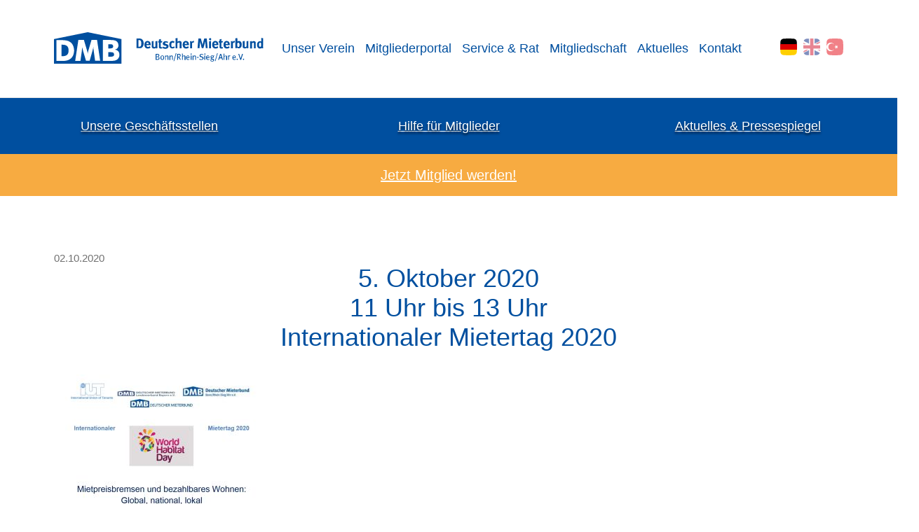

--- FILE ---
content_type: text/html; charset=UTF-8
request_url: https://www.mieterbund-bonn.de/news/internationaler-mietertag-2020.html
body_size: 11024
content:
<!DOCTYPE HTML>
<html lang="de-DE" class="frontend desktop platform_web design_softrelaunch_2022 scheme_standard Standard">
<head>
<style nonce="9fb0b7111c30224447977cd9c5fea0287874f145">.async_loading i.material-icons, .async_loading .hide_until_onload { opacity:0; display:inline-block; width:20px; }.async_loading .display_none_until_onload { display:none; }.async_loading .fade_in_onload { opacity: 0; }.fade_in_onload { transition:opacity 500ms ease; }</style>
<style nonce="9fb0b7111c30224447977cd9c5fea0287874f145">* { font-family:'Fira Sans', sans-serif; }
body, div, label, td, th, *.error, *.error a, #concardis_container small { font-family:'Fira Sans', sans-serif; font-size:15px; }
.HeadBig,.HeadBrand,h1{ color:#00519D; font-family:'Fira Sans', sans-serif; font-size:24px; }
.HeadSmall, h2, h2 * { color:#3F3F3F; font-family:'Fira Sans', sans-serif; font-size:18px; }
h1 *, h2 * { font-family:inherit; font-size:inherit; font-weight:inherit; color:inherit; text-transform:inherit; text-decoration:inherit; }
.boximagecontainer { overflow:hidden; }
.boximagecontainer img { width:100%; display:block; }
.clear { clear:both; }
.centered { display:block; margin:auto; }
.image_banner img { margin:20px 0; display:block; margin:auto; max-width:100%; width:100%; }
.thumb_fit_0 { background-size:contain; background-position:center; background-repeat:no-repeat; }
.thumb_fit_1 { background-size:cover; background-position:center; }
.thumb_fit_2 { background-size:cover; background-position:left top; }
.thumb_fit_3 { background-size:cover; background-position:right bottom; }
.thumb_fit_4 { background-size:100% 100%; }
.columns_block { width:100%; }
@media only screen and (min-width:801px) {
 .columns_block { display:flex; justify-content:space-between; align-items:stretch; flex-wrap:nowrap; }
 .columns_block .page_column { position:relative; margin-right:5%; flex:1 1 0; }
 .columns_block .page_column:last-child { margin-right:0; }
 .column_inner { height:100%; }
 .columns_2_sidebar_left .page_column_1, .columns_2_sidebar_right .page_column_2 { width:30%; flex:0 0 30%; }
 .columns_3_sidebar_left .page_column_1, .columns_3_sidebar_right .page_column_3 { width:30%; flex:0 0 30%; }
 .columns_4_sidebar_left .page_column_1, .columns_4_sidebar_right .page_column_4 { width:30%; flex:0 0 30%; }
 .columns_5_sidebar_left .page_column_1, .columns_5_sidebar_right .page_column_5 { width:30%; flex:0 0 30%; }
}
.pagetabs { display:none; }
.pagetabs.pagetabs_open { display:block; }
.preload { position:fixed; display:block; width:1px; height:1px; overflow:hidden; left:-1000px; }

/* content_spacer module */
.content_spacer { display:block; width:100%; }
.content_spacer.small { height:30px; }
.content_spacer.medium { height:50px; }
.content_spacer.large { height:100px; }


#mobile-menu-wrap { position:relative; z-index:99; top:0; left:0; display:block; width:100%; min-height:40px; padding-top:0; }
#mobile-menu-trigger { box-sizing:border-box; width:100%; padding:20px; cursor:pointer; text-align:right; color:#FFFFFF; background:#212121; display:block; min-height:80px; }
#mobile-menu-trigger #nav-icon { cursor:pointer; height:40px; margin-right:10px; position:relative; width:40px; float:right; transform:scale(0.8); }
#mobile-menu-trigger #nav-icon span { background:#FFFFFF; border-radius:9px; display:block; height:4px; left:0; opacity:1; position:absolute; transform:rotate(0deg); -moz-transform:rotate(0deg); -webkit-transform:rotate(0deg); -o-transform:rotate(0deg); -khtml-transform:rotate(0deg); -ms-transform:rotate(0deg);  transition:.25s ease-in-out; -moz-transition:.25s ease-in-out; -webkit-transition:.25s ease-in-out; -o-transition:.25s ease-in-out; -khtml-transition:.25s ease-in-out; -ms-transition:.25s ease-in-out;  width:100% }
#mobile-menu ul li .btn-toggle { color:#FFF; font-size:24px; height:60px; right:0px; top:0px; line-height:60px; position:absolute; z-index:10; cursor:pointer; border-left:50px solid transparent; }
#mobile-menu-trigger #nav-icon span:nth-child(1) { top:6px }
#mobile-menu-trigger #nav-icon span:nth-child(2) { top:18px }
#mobile-menu-trigger #nav-icon span:nth-child(3) { top:30px }
#mobile-menu-trigger.open #nav-icon span:nth-child(1) { -webkit-transform:rotate(135deg); top:18px; transform:rotate(135deg) }
#mobile-menu-trigger.open #nav-icon span:nth-child(2) { left:-60px; opacity:0 }
#mobile-menu-trigger.open #nav-icon span:nth-child(3) { -webkit-transform:rotate(-135deg); top:18px; transform:rotate(-135deg) }
#mobile-menu-wrap input.mobile_search { width:100%; }
#mobile-logo { position:absolute; top:0; left:0; }
#mobile-logo img { display:inline-block; height:64px; padding:10px; }
#mobile-menu-wrap *, #mobile-menu-wrap h2 { color:#FFFFFF; }
#mobile-menu-trigger span { display:inline-block; width:30px; height:30px; }
#mobile-menu-trigger span svg { width:100%; height:100%; fill:#FFFFFF; }
#mobile-menu-trigger .hider { display:none; }
#mobile-menu { font-size:22px; display:none; padding:10px 0; background:#212121; }
#mobile-menu ul li a { font-size:16px; text-decoration:none; color:#FFFFFF; }
#mobile-menu ul { width:90%; margin:0 auto; padding:0; list-style:none; }
#mobile-menu ul li { width:100%; margin:0; padding:10px 0; border-bottom:1px solid #7F7F7F; }
#mobile-menu ul li:last-child { border-bottom:0; }
#mobile-menu ul li ul li a { font-size:16px; text-decoration:none; color:#FFFFFF; }
#mobile-menu ul li ul { width:100%; margin:0; padding:10px 0 0 0; }
#mobile-menu ul li ul li { width:100%; margin:0; padding:5px 0 5px 20px; border-bottom:0; }
@media all and (min-width:1000px) {
 #mobile-menu-wrap, .small_screen_only { display:none; }
}
@media all and (max-width:1000px) {
 .hide_responsive, .hide_responsive_tiny_screen, .large_screen_only { display:none; }
}
@media all and (max-width:400px) {
 .hide_responsive_tiny_screen { display:none; }
}
* { box-sizing:border-box; }
.banner-left .page_column .image_banner { text-align:left !important; }
.banner-left .page_column .image_banner img { margin:0; }
html { scroll-behavior:smooth; }
body { font-family:'Fira Sans', sans-serif; font-size:18px; margin:0; padding:140px 0 0 0; color:#717171; overflow-x:hidden; }
hr { height:1px; background:none; border:0; width:100%; margin:40px auto 80px; }
.advent_calendar { margin:auto; }
.note { width:100%; z-index:4; position:relative; display:flex; justify-content:center; align-items:center; background:#f7ab41; }
.note>div { width:100%; }
.note a { display:inline-block; text-align:center; width:100%; padding:10px; line-height:50px; box-sizing:border-box; color:#FFF !important; font-weight:normal; font-size:20px; line-height:2.5rem; }
.note a i { height:auto; }
.lang { margin-left:0px; }
.lang a { width:24px; height:24px; display:inline-block; transition:all .3s; line-height:1; margin-left:5px; }
.lang a img { width:24px; height:24px; -webkit-mask:url("/gfx/softrelaunch_2022/standard/icon-mask.svg"); mask:url("/gfx/softrelaunch_2022/standard/icon-mask.svg"); -webkit-mask-size:cover; mask-size:cover; object-fit:cover; object-position:center; transition:opacity .3s; opacity:1; }
.lang a { opacity:.5; }
.lang a.selected,.lang a:hover { opacity:1; }
.lang a:before { display:none; }
#mobile-menu-trigger .lang a { width:32px; height:32px; }
#mobile-menu-trigger .lang a img { width:32px; height:32px; }
#mobile-menu-trigger .lang { margin:12px 40px 0 0; }
.header { box-sizing:border-box; width:100%; height:140px; padding:0px 6vw; position:fixed; top:0; left:0; background-color:#FFF; z-index:999; transition:all .3s; display:flex; border-bottom:1px solid rgba(0, 0, 0, 0.1); align-items:center; }
.logo { transition:all .3s; flex-grow:1; }
.logo a { display:inline-block; }
.logo img { height:45px; transition:all .3s; }
.nav { z-index:110; }
.nav ul { list-style:none; padding:0; margin:0; display:flex; align-items:center; }
.nav ul li { display:inline-block; margin:0 0 0 15px; padding:10px 0; position:relative; }
.nav ul li a,.nav ul li i { font-size:18px; font-weight:400; position:relative; display:inline-block; text-decoration:none; transition:all .3s; color:#004F9F; }
.nav ul li i { font-size:32px; cursor:pointer; margin:0 !important; }
.nav ul li a:before { position:absolute; bottom:-5px; left:15%; width:0; height:2px; content:''; transition:all .4s; background:#004F9F; }
.nav ul li a:hover:before,.nav ul li a.selected:before { width:70%; }
.nav .submenu { display:none; padding:10px; margin:0px 0 0 -10px; border-radius:.5rem; background-color:#004F9F; position:absolute; top:99%; box-shadow:0 0 0 1px rgba(255, 255, 255, 0.2); }
.nav .submenu li { display:block !important; padding:0; margin:0; }
.nav .submenu li a { width:100%; padding:8px 10px; color:#FFF; font-size:16px; box-sizing:border-box; height:auto !important; line-height:normal !important; border-bottom:1px solid rgba(255, 255, 255, .25); white-space:nowrap; }
.nav ul li ul li a:before { display:none; }
.nav .submenu li:last-child a { border-bottom:0px solid rgba(255, 255, 255, 1); }
.nav ul li:hover .submenu { display:block; }
.nav ul li ul li ul li a,.nav ul li ul li ul li i { line-height:normal; }
.nav .submenu li ul { flex-direction:column; justify-content:flex-start; align-items:flex-start; }
.nav .submenu li ul li a i { color:#FFF; width:14px; font-size:15px; opacity:.6; margin:-2px 0 0; padding:0; text-align:left !important; }
.header.sticky { height:60px; transition:all .3s; }
.header.sticky .logo { line-height:60px; height:50px; width:50px; overflow:hidden; transition:all .3s; }
.header.sticky .logo img { height:20px; margin-top:20px; transition:all .3s; }
.header.sticky .info { display:none; }
.header.sticky .nav { top:0; }
.header.sticky .nav ul li a { line-height:60px; height:60px; transition:all .3s; }
.header.sticky .nav ul li a:before { bottom:5px; transition:all .3s; }
.stage { display:none; }
.startseite .stage { display:block; width:100%; height:250px; background-position:center; background-size:cover; position:relative; z-index:3; }
.startseite .stage:before { width:100%; height:100%; background:#004F9F; position:absolute; top:0; left:0; content:''; }
.stage .multi_slides { height:100%; }
.stage .cms_slider,.stage .single_slide { width:100%; height:100%; }
.stage .cms_slider .cms_slide { background-position:center center; background-repeat:no-repeat; background-size:cover; }
.stage .cms_slider .cms_slide a { display:inline-block; width:100%; height:100%; }
.slide-inner { display:flex; align-items:center; height:100%; width:100%; background:rgba(0, 80, 159, 0.75); }
.slide-inner .caption { width:100%; }
.slide-inner p,.slide-inner em { font-size:36px; font-weight:400; padding:0; line-height:150px; margin:0; color:#fff !important; display:inline-block; font-style:normal; width:100%; text-align:center; font-size:52px; }
.slide-inner em { font-size:15px; background:rgba(0, 80, 159, 0.75); }
.cms_slider_button_prev,.cms_slider_button_next { top:50%; transform:translateY(-50%); left:0; }
.single_slide .cms_slider_button_prev,.single_slide .cms_slider_button_next { display:none; }
.cms_slider_button_next { left:auto; right:0; }
.cms_slider_button_prev a,.cms_slider_button_next a { width:50px; height:50px; font-size:20px; line-height:40px; background:#042c4f; }
.cms_slider_button_prev a i,.cms_slider_button_next a i { width:50px; line-height:50px; margin:0; font-size:34px; }
.subbar { box-sizing:border-box; width:100%; background:#CCC; position:relative; z-index:3; }
.subbar ul { display:flex; flex-flow:row nowrap; list-style:none; padding:0; margin:0; width:100%; }
.subbar ul li { width:100%; transition:all .3s; background:#004F9F; }
.subbar ul li a { display:block; width:100%; color:#FFF; line-height:60px; font-size:18px; text-shadow:0 3px 3px rgba(0, 0, 0, 0.6); text-align:center; }
.subbar ul li:hover { background:#f7ab41; }
.startseite .subbar { display:none; }
.search { display:none; padding:20px 6vw 30px; box-sizing:border-box; width:100%; background:#004F9F; position:relative; z-index:3; }
.search form { width:100%; position:relative; }
.search form i { height:50px; line-height:50px; width:50px; position:absolute; left:0; top:0; text-align:center; margin:0; color:#FFF; font-size:24px; }
.search form input { width:100%; height:50px; border-radius:0; line-height:50px; border:0; padding:0 50px; box-sizing:border-box; color:#FFF; background:none; font-size:16px; border-bottom:2px solid rgba(255, 255, 255, .5); transition:all .3s; outline:0; }
.search form input::placeholder { color:#FFF; font-size:16px; }
.search form input:focus { font-size:18px; border-bottom:2px solid #FFF; }
.main .news-wrap { background-color:#f7f7f7; padding:30px 0; position:relative; width:100vw; }
.main .news-wrap .btn { background-color:#E9e9e9; height:2rem; aspect-ratio:1/1; line-height:2rem; width:32px; height:32px; -webkit-mask:url("/gfx/softrelaunch_2022/standard/icon-mask.svg"); mask:url("/gfx/softrelaunch_2022/standard/icon-mask.svg"); -webkit-mask-size:cover; mask-size:cover; color:#004F9F; position:absolute; bottom:0; background-size:20px; background-position:center; background-repeat:no-repeat; }
.main .news-wrap .btn:hover { background-color:#004F9F; cursor:pointer; }
.main .news-wrap .btn.btn-left { left:50%; translate:calc(-100% - 2px) 50%; border-radius:0.25rem 0 0 0.25rem; background-image:url("/gfx/softrelaunch_2022/standard/arr-left.svg"); }
.main .news-wrap .btn.btn-right { left:50%; translate:2px 50%; border-radius:0 0.25rem 0.25rem 0; background-image:url("/gfx/softrelaunch_2022/standard/arr-right.svg"); }
.main .news-wrap .btn.btn-left:hover { background-image:url("/gfx/softrelaunch_2022/standard/arr-left-h.svg"); }
.main .news-wrap .btn.btn-right:hover { background-image:url("/gfx/softrelaunch_2022/standard/arr-right-h.svg"); }
.main .news-wrap .news { height:120px; width:100%; overflow:hidden; mask-image:linear-gradient(90deg, transparent 3%, rgba(0, 0, 0, 1) 7%, rgba(0, 0, 0, 1) 93%, transparent 97%) }
.main .news-wrap .news .social-feed .column_inner { height:170px; padding:0 0 0 6vw; display:flex; flex-flow:row nowrap; overflow-x:scroll; }
.main .main-content,.startseite .main .main-content p { max-width:1280px; margin:auto; padding:40px 0; }
.startseite .main .main-content p { padding:0px 0; }
.startseite .main .main-content { max-width:100%; margin:auto; padding:0px 0; }
.main .main-content .side,.main .main-content .content { width:100%; }
.main .main-content .content { padding:40px 6vw; box-sizing:border-box; }
.main h1 { font-size:36px; font-weight:300; margin:0 0 30px 0; padding:0 0 5px 0; color:#004F9F; border:0; box-sizing:border-box; text-align:center; }
.main h2 { font-size:26px; }
.main h3 { font-size:18px; color:#004F9F; }
.main-content h1,.main-content h2 { font-size:36px; font-weight:300; margin:0 0 2rem 0; padding:0; color:#004F9F; border-bottom:0; box-sizing:border-box; }
.main-content h2 { font-size:30px; margin:0 0 1rem 0; }
.main .main-content .side .mobile-nav { width:100%; display:none; }
.main .main-content .side .mobile-nav .button { width:100%; margin:0 0 20px; font-size:16px; font-weight:300; }
.main .main-content .box-grid { width:100%; margin-top:-10px; }
.main .main-content .box-grid .content-box-container { display:grid; grid-template-columns:repeat(3, 1fr); grid-gap:20px; height:100%; }
.main .main-content .box-grid .content-box-container .col { height:100%; }
.main .main-content .box-grid .content-box-container .col:last-of-type { grid-column:span 3; min-height:100px; }
.main .main-content .box-grid .content-box-container .col:last-of-type .dmb-box { min-height:100%; height:100%; }
.main .main-content .box-grid .content-box-container .col a { display:inline-block; width:100%; height:100%; }
.main .main-content .box-grid .dmb-box { position:relative; width:100%; height:100%; min-height:250px; box-sizing:border-box; background:#004F9F; overflow:hidden; border-radius:10px; }
.main .main-content .box-grid .col a:hover .dmb-box { background:#f7ab41; }
.main .main-content .box-grid .dmb-box .boxbody { line-height:160%; position:absolute; top:0; left:0; font-weight:normal; box-sizing:border-box; width:100%; height:100%; padding:30px; cursor:pointer; -webkit-transition:all .4s linear; color:transparent; background-color:rgba(0, 0, 0, 0); }
.main .main-content .box-grid .dmb-box .boxbody * { color:transparent; font-size:13px; }
.main .main-content .box-grid .dmb-box:hover .boxbody * { color:#fff; font-size:15px; }
.main .main-content .box-grid .dmb-box .boxhead { font-size:24px; font-weight:400; position:absolute; bottom:0px; left:0px; overflow:hidden; box-sizing:border-box; max-width:80%; margin:0; width:auto !important; padding:0 15px; margin:0 30px 30px; color:#fff; line-height:1.25; border-left:2px solid #FFF; transition:all .5s; }
.main .main-content .box-grid .dmb-box:hover .boxhead { padding:10px 15px; }
div.columns_block { overflow:visible; }
p,td { font-size:18px; line-height:1.6; color:#414141; }
td { font-size:18px !important; padding:.25rem .75rem .25rem 0 !important; }
ul,ol { padding:0; margin:0 0 0 20px; font-size:16px; line-height:1.5; color:#414141; }
ul li,ol li { padding:10px 0; }
.main .social { width:320px; flex-shrink:0; box-sizing:border-box; }
.main .social h2 { font-size:22px; font-weight:300; margin:0 0 20px 0; padding:0 0 5px 0; color:#004F9F; border-bottom:1px solid #ccc; box-sizing:border-box; }
.main .news div.objectcontainer { padding:10px; border-radius:10px; margin:0 30px 0 0; background:none; height:110px; width:300px; flex-shrink:0; }
.main .news div.objectcontainer:hover { background:#EEE; }
.main .news div.objectcontainer:last-child { border:0; margin:0; }
.main .news div.objectcontainer .objectdate { font-size:14px; color:#CCC; float:none; }
.main .news div.objectcontainer h2 { font-size:18px !important; margin:0 0 5px; border:0; }
.main .news div.objectcontainer p { margin:0; padding:0; font-size:12px; }
.main .news div.objectlinks { display:none; }
.main .news div.objectcontainer.feed a,.main .news div.objectcontainer.feed a b,.main .news div.objectcontainer.feed a p { font-size:14px; color:#414141; line-height:1; text-decoration:none; }
.main .news div.objectcontainer.feed a b{ margin-bottom:.25rem; font-size:16px; color:#004F9F; line-height:1.2; }
.feed_ext_image { max-width:100%; }
.feed .objectdate { line-height:20px; height:20px; margin-bottom:5px; }
.feed .social_author_icon { width:21px; height:16px; vertical-align:middle; display:inline-block; }
.social_author_icon img { height:100%; }
.main .main-content .content div.objectcontainer { padding:0 0 20px 0; margin:0 0 20px 0; background:none; border-bottom:1px solid #CCC; border-radius:0; background:none; }
.main .main-content .content div.objectcontainer h2 { margin:0 0 10px; border:0; font-size:18px; }
.main .main-content .content div.objectcontainer a.linkstyle { font-weight:normal; font-size:14px; }
body.Standard .main .main-content .content img.objectimage,body.Standard .main .main-content .content a img.objectimage { margin-left:20px; }
.main .main-content .content div.objectcontainer.small_list a { width:100%; display:flex; gap:1rem; align-items:center; }
.main .main-content .content div.objectcontainer.small_list a .objectdate,.main .main-content .content div.objectcontainer.small_list a b,.main .main-content .content div.objectcontainer.small_list a em { font-size:1rem; font-style:normal; color:#004F9F; }
.main .main-content .content div.objectcontainer.small_list a .objectdate { color:#f7ab41; }
.main .main-content .content div.objectcontainer.small_list a b { flex-grow:1; }
.main .main-content .content div.objectcontainer.small_list a em { color:#AAA; font-size:14px; width:160px; text-align:right; flex-basis:0 0 160px; }
.social-feed .column_inner { display:flex; flex-direction:column; }
.social-feed .column_inner .news_prio_-2 { order:6; }
.social-feed .column_inner .news_prio_-1 { order:5; }
.social-feed .column_inner .news_prio_0 { order:4; }
.social-feed .column_inner .news_prio_1 { order:3; }
.social-feed .column_inner .news_prio_2 { order:2; }
.social-feed .column_inner .news_prio_3 { order:1; }
.main .news div.objectcontainer.news_prio_3 { border:2px solid #f68620; }
.main .news div.objectcontainer.news_prio_3 .objectdate { color:#004F9F !important; }
.grid-two .column_inner { display:grid; gap:1rem; grid-template-columns:repeat(4, 1fr); }
.grid-two .column_inner .content_spacer { display:none; }
.grid-two .column_inner .box-grid { grid-column:span 3; margin-top:0px; }
.grid-two .column_inner .box-grid .content-box-container .col { min-height:250px; }
.grid-two .column_inner .sidebar { box-sizing:border-box; background:#004F9F; color:#FFF; overflow:hidden; border-radius:10px; padding:30px; }
.grid-two .column_inner .sidebar h2 { font-size:24px; font-weight:400; box-sizing:border-box; max-width:80%; margin:0; padding:0 15px; margin:0 0px 30px; color:#fff; line-height:1.25; border-left:2px solid #FFF; transition:all .5s; }
.grid-two .column_inner .sidebar p,.grid-two .column_inner .sidebar a { color:#fff; line-height:1.25; }
@media (max-width:1200px) {
 .main { flex-flow:row wrap; padding:0 80px 30px; }
 .main .main-content .content { padding:0; }
 .main .main-content .box-grid .content .content-box-container .box { font-size:14px; }
 .footer .overlay .columns_block { flex-flow:row wrap !important; }
 .footer .overlay .columns_block .page_column { width:calc(100%/3) !important; padding:30px 0; }
 .feed_ext_image { width:200px; max-width:100%; display:block; margin:auto; }
 .grid-two .column_inner { grid-template-columns:repeat(3, 1fr); }
 .grid-two .column_inner .box-grid { grid-column:span 2; }
 .main .main-content .box-grid .content-box-container { grid-template-columns:repeat(2, 1fr); }
 .lang { position:absolute; top:10px; right:40px; }
 .nav ul li a, .nav ul li i { font-size:16px; }
 .logo img { height:32px; transition:all .3s; }
 .header { padding:20px 40px 0; }
 .main .main-content .box-grid .content-box-container .col:last-of-type { grid-column:span 2; }
 @media (max-width:1000px) {
 body { padding:0; }
  .header { display:none; }
  .main .main-content .box-grid .content-box-container .col:last-of-type { grid-column:span 2; }
  #mobile-menu-trigger .logo { width:70px; overflow:hidden; }
  #mobile-menu-trigger .logo img { height:20px; margin-top:20px; transition:all .3s; }
  #mobile-menu-trigger { color:#212121; background:#FFFFFF; padding:20px 5%; position:relative; }
  #mobile-menu-trigger .logo { top:50%; transform:translateY(-50%); left:20px; line-height:normal; height:auto; position:absolute; width:auto; }
  #mobile-menu-trigger span { top:50%; transform:translateY(-55%); right:20px; position:absolute; display:inline-block; }
  #mobile-menu-trigger .logo a { display:inline-block; }
  #mobile-menu-trigger .info { top:50%; transform:translateY(-50%); right:70px; text-align:right; display:block; }
  #mobile-menu-trigger .info a { display:block; line-height:25px; margin:0; color:#004F9F; text-decoration:none; }
  #mobile-menu-trigger .info a i { color:#CCC; }
  #mobile-menu-trigger .logo img { height:50px; margin:0; }
  #mobile-menu-trigger span svg { fill:#ccc; }
  #mobile-menu { padding:30px; box-sizing:border-box; background-color:#004F9F; }
  #mobile-menu ul { list-style:none; margin:0; padding:0; width:100%; }
  #mobile-menu ul li { padding:0; width:100%; position:relative; border-bottom:1px solid rgba(255, 255, 255, 0.4); }
  #mobile-menu ul li .btn-toggle { color:#FFF; font-size:18px; height:45px; width:45px; text-align:center; right:0px; top:0px; line-height:45px; position:absolute; z-index:10; cursor:pointer; border-left:55px solid transparent; }
  #mobile-menu ul li.open:before { content:'∧'; }
  #mobile-menu ul li a { color:#FFF; display:inline-block; height:45px; line-height:45px; text-decoration:none; width:100%; }
  #mobile-menu ul li ul li { box-sizing:border-box; padding:0 0 0 30px; position:relative }
  #mobile-menu ul li ul li:before { color:#FFF; content:'›'; font-size:18px; height:45px; left:10px; line-height:45px; position:absolute }
  #mobile-menu ul li ul li a { border-bottom:1px solid rgba(255, 255, 255, 0.2) }
  #mobile-menu ul li ul li:last-child a { border-bottom:1px solid rgba(255, 255, 255, 0) }
  .submenu { display:none; }
  .search { padding:20px 40px 30px; }
  .main { margin:0; width:100%; max-width:none; }
  .main .main-content .side .mobile-nav { display:block; }
  .footer .overlay { padding:50px; }
  .footer .overlay .columns_block .page_column { width:calc(100%/2) !important; }
  .main .social, .main .news { width:100%; flex-grow:1; flex-shrink:auto; padding:30px 5vh 0; box-shadow:none; }
  .feed_ext_image { max-width:100px; float:right; margin-left:10px; }
  .main .main-content .box-grid .content-box-container { grid-template-columns:repeat(2, 1fr); }
  .main .main-content .grid-two .box-grid .content-box-container { grid-template-columns:repeat(1, 1fr); }
  .main .main-content .box-grid .dmb-box .boxhead { max-width:100%; padding:1.5%; margin:5%; }
  .copyright ul { float:none; width:100%; text-align:center; }
  body.Standard .main .main-content .content { padding:0; }
  .main .news-wrap { background:none; padding:0; }
  .main .news-wrap .btn { display:none; }
  .main .news-wrap .news { padding:0px; mask-image:none; }
  .main .news-wrap .news .social-feed .column_inner { padding:0 0 0 0vw; }
  .main .news div.objectcontainer { background:#EEE; margin:0 1rem 0 0; }
  .grid-two .column_inner { grid-template-columns:repeat(1, 1fr); }
  .grid-two .column_inner .box-grid { grid-column:span 1; }
  .main .main-content .box-grid .content-box-container .col:last-of-type { grid-column:span 1; }
  .main .main-content .box-grid .dmb-box, .main .main-content .box-grid .content-box-container .col, .main .main-content .box-grid .content-box-container .col:last-of-type, .main .main-content .box-grid .content-box-container .col:last-of-type .dmb-box { min-height:150px; height:auto; }
}
 @media (max-width:800px) {
 .subbar ul { flex-flow:column nowrap; margin-bottom:0px; }
  .search { display:block; }
  .slide-inner p, .slide-inner em { font-size:32px; }
}
 @media (max-width:640px) {
 .main { padding:0 20px 30px; }
  .footer .overlay .columns_block .page_column { width:calc(100%) !important; }
  .img_container { float:none !important; width:100% !important; margin:0 0 20px !important; }
  .main .main-content .box-grid .content-box-container, .main .main-content .grid-two .box-grid .content-box-container { grid-template-columns:repeat(1, 1fr); }
  .sticky-social { left:50% !important; top:auto !important; bottom:10px !important; flex-flow:row nowrap !important; transform:translate(-50%, 0) !important; border:0px solid rgba(255, 255, 255, 0.3); }
  .slide-inner p, .slide-inner em { font-size:28px; }
}</style>
<script nonce="9fb0b7111c30224447977cd9c5fea0287874f145">function att_e_evt(el,fn,ev){if (el.addEventListener) { el.addEventListener(ev, fn, false);} else if (el.attachEvent) {el.attachEvent('on'+ev, fn);}}function add_evt(id,fn,ev){var el; if(el = document.getElementById(id)) {att_e_evt(el, fn, ev);}}function on_load(f){ att_e_evt(window, f, 'load'); }function async_js(u, c) { var d = document, t = 'script', o = d.createElement(t), s = d.getElementsByTagName(t)[0]; o.src = u; if (c) { o.addEventListener('load', function (e) { c(null, e); }, false); } s.parentNode.insertBefore(o, s); }function async_css(url) { var s = document.createElement('link'); var h = document.getElementsByTagName('script')[0]; s.rel = 'stylesheet';s.href = url; s.media = 'nsns'; h.parentNode.insertBefore(s, h); setTimeout( function() { s.media = "all"; } ); };
window.cnstck = window.cnstck || []; function on_consent_load(ct,f){ window.cnstck.push({'ct':ct,'f':f}); };
const page_last_modified=1601632221; const page_loaded=Date.now();
on_load(function() {
cms_autostart(0);
});</script>
<script src="/services/js/de/v-33042/lib/softrelaunch_2022/standard/cms-frontend-jquery-slider.js" nonce="9fb0b7111c30224447977cd9c5fea0287874f145" async="async"></script>
<meta http-equiv="Content-Type" content="text/html; charset=UTF-8" />
<meta name="description" content="UN World Habitat Day 
Wir laden ein zu einer virtuelle Konferenz
Mietpreisbremsen und bezahlbares Wohnen
Global, national, lokal - seien Sie dabei

" />
<meta name="viewport" content="width=device-width, initial-scale=1, maximum-scale=1, viewport-fit=cover" />
<meta name="author" content="Deutscher Mieterbund Bonn/Rhein-Sieg/Ahr e.V." />
<meta property="og:title" content="Montag, 5. Oktober Internationaler Mietertag 2020" />
<meta property="og:type" content="article" />
<meta property="og:url" content="https://www.mieterbund-bonn.de/news/internationaler-mietertag-2020.html" />
<meta property="og:image" content="https://www.mieterbund-bonn.de/images/internationaler-mietertag.jpg" />
<meta property="og:description" content="UN World Habitat Day 
Wir laden ein zu einer virtuelle Konferenz
Mietpreisbremsen und bezahlbares Wohnen
Global, national, lokal - seien Sie dabei

" />
<meta name="theme-color" content="#212121" />
<meta name="apple-mobile-web-app-title" content="Mieterbund Bonn" />
<link rel="canonical" href="https://www.mieterbund-bonn.de/news/internationaler-mietertag-2020.html" />
<link rel="alternate" href="https://www.mieterbund-bonn.de/services/feed/rss/news.xml" type="application/rss+xml" title="RSS Feed" />
<link rel="stylesheet" type="text/css" href="/services/styles/de/v-33042/lib/softrelaunch_2022/standard/cms-frontend-jquery-slider.css" />
<link rel="apple-touch-icon" sizes="180x180" href="/services/favicon/de/180/favicon.png" />
<link rel="icon" type="image/png" sizes="32x32" href="/services/favicon/de/32/favicon.png" />
<link rel="icon" type="image/png" sizes="96x96" href="/services/favicon/de/96/favicon.png" />
<link rel="icon" type="image/png" sizes="192x192" href="/services/favicon/de/192/favicon.png" />
<link rel="icon" type="image/png" sizes="512x512" href="/services/favicon/de/512/favicon.png" />
<link rel="manifest" href="/site.webmanifest" />
<title>Mieterbund Bonn - Montag, 5. Oktober Internationaler Mietertag 2020</title>

</head><body class="page sect_news Standard async_loading" lang="de-DE">
    <div id="mobile-menu-wrap">
    <div id="mobile-menu-trigger">
        <div class="logo">
          <a href="/"><img src="/gfx/softrelaunch_2022/standard/dmb_logo_klein.svg" alt="Mieterbund Bonn"></a>
        </div>
		<div class="lang">
                  
                                      <a href="https://www.mieterbund-bonn.de/news/internationaler-mietertag-2020.html" title="Deutsch"  class="selected"><img src="/gfx/softrelaunch_2022/standard/flag_de.png" alt="Deutsch"></a>
                                      <a href="/en/home-gb.html" title="English" ><img src="/gfx/softrelaunch_2022/standard/flag_gb.png" alt="English"></a>
                                      <a href="/allgemein-tr/home-tr.html" title="Türkçe" ><img src="/gfx/softrelaunch_2022/standard/flag_tr.png" alt="Türkçe"></a>
                                  </div>
        <span id="trigger-menu">
            <svg version="1.1" xmlns="http://www.w3.org/2000/svg" xmlns:xlink="http://www.w3.org/1999/xlink" x="0px" y="0px"
                 width="24px" height="24px" viewBox="0 0 24 24" enable-background="new 0 0 24 24" xml:space="preserve">
                <path d="M24,20c0,0.552-0.448,1-1,1H1c-0.552,0-1-0.448-1-1l0,0c0-0.552,0.448-1,1-1h22C23.552,19,24,19.448,24,20L24,20z"/>
                <path d="M24,4c0,0.552-0.448,1-1,1H1C0.448,5,0,4.552,0,4l0,0c0-0.552,0.448-1,1-1h22C23.552,3,24,3.448,24,4L24,4z"/>
                <path d="M24,12c0,0.552-0.448,1-1,1H1c-0.552,0-1-0.448-1-1l0,0c0-0.552,0.448-1,1-1h22C23.552,11,24,11.448,24,12L24,12z"/>
            </svg>
        </span>
        <span id="trigger-close" class="hider">
            <svg version="1.1" xmlns="http://www.w3.org/2000/svg" xmlns:xlink="http://www.w3.org/1999/xlink" x="0px" y="0px"
                 width="24px" height="24px" viewBox="0 0 24 24" enable-background="new 0 0 24 24" xml:space="preserve">
                <path d="M20.485,20.485c-0.391,0.391-1.024,0.391-1.414,0L3.515,4.929c-0.391-0.391-0.391-1.024,0-1.414l0,0
                      c0.391-0.391,1.024-0.391,1.414,0l15.556,15.556C20.876,19.462,20.876,20.095,20.485,20.485L20.485,20.485z"/>
                <path d="M3.515,20.485c0.391,0.391,1.024,0.391,1.414,0L20.485,4.929c0.391-0.391,0.391-1.024,0-1.414l0,0
                      c-0.391-0.391-1.024-0.391-1.414,0L3.515,19.071C3.124,19.462,3.124,20.095,3.515,20.485L3.515,20.485z"/>
            </svg>
        </span>
    </div>
    <div id="mobile-menu">


        <ul>
                                    
                        <li class="mobile-menu-main">
                <a href="/unser-verein/unser-verein.html">Unser Verein</a>

                
                				<div class="btn-toggle">+</div>
                <ul class="submenu">
                                        <li>
                    	<a href="/unser-verein/geschaeftsstellen.html">Geschäftsstellen</a>
                                             </li>
                                        <li>
                    	<a href="/unser-verein/leitung.html">Vorstand und Geschäftsleitung</a>
                                             </li>
                                        <li>
                    	<a href="/unser-verein/geschichte.html">Geschichte</a>
                                             </li>
                                        <li>
                    	<a href="/unser-verein/mieterlobby.html">Mieterlobby</a>
                                             </li>
                                        <li>
                    	<a href="/jobs-karriere/jobs-karriere.html">Jobs & Karriere</a>
                                             </li>
                                    </ul>
                            </li>
                        <li class="mobile-menu-main">
                <a href="https://mbbonn.termincloud.com/termine/de/welcome/" target="_blank">Mitgliederportal</a>

                
                            </li>
                        <li class="mobile-menu-main">
                <a href="/service/service.html">Service & Rat</a>

                
                				<div class="btn-toggle">+</div>
                <ul class="submenu">
                                        <li>
                    	<a href="/service/unsere-rechtsberater.html">Unsere Rechtsberater</a>
                                             </li>
                                        <li>
                    	<a href="/service/rechtsberatung.html">Rechtsberatung</a>
                                             </li>
                                        <li>
                    	<a href="/service/mietrecht.html">Mietrecht</a>
                                                <div class="btn-toggle">+</div>
                        <ul class="submenu sub">
                                                	<a href="/service/kuendigung.html">Kündigung und Widerspruch</a>
                                                	<a href="/service/heiz-und-betriebskosten.html">Heiz- und Nebenkosten</a>
                                                	<a href="/service/maengel-und-mietminderung.html">Mängel und Mietminderung</a>
                                                	<a href="/service/schoenheitsreparaturen.html">Schönheitsreparaturen</a>
                                                	<a href="/service/mietvertrag.html">Mietvertrag</a>
                                                </ul>
                                             </li>
                                        <li>
                    	<a href="/service/mietspiegel.html">Mietspiegel</a>
                                             </li>
                                        <li>
                    	<a href="/newsletter.html">Newsletter</a>
                                             </li>
                                        <li>
                    	<a href="https://shop.mieterbund.de" target="_blank">DMB Shop</a>
                                             </li>
                                        <li>
                    	<a href="/onlinechecks.html">OnlineCheck Betriebskosten</a>
                                             </li>
                                        <li>
                    	<a href="https://smart-mieter.mieterbund.de/">OnlineCheck Mängel</a>
                                             </li>
                                        <li>
                    	<a href="https://mbbonn.termincloud.com/termine/de/welcome/">Mitgliederportal</a>
                                             </li>
                                    </ul>
                            </li>
                        <li class="mobile-menu-main">
                <a href="/mitglied-werden.html">Mitgliedschaft</a>

                
                				<div class="btn-toggle">+</div>
                <ul class="submenu">
                                        <li>
                    	<a href="https://mbbonn.termincloud.com/termine/de/welcome/">Mitgliederportal</a>
                                             </li>
                                        <li>
                    	<a href="/mitgliedschaft/beitritt.html">Mitglied werden</a>
                                             </li>
                                        <li>
                    	<a href="https://mbbonn.termincloud.com/termine/de/welcome/">Mitgliedsdaten ändern</a>
                                             </li>
                                        <li>
                    	<a href="/mitgliedschaft/rechtsschutz.html">Rechtsschutz</a>
                                             </li>
                                        <li>
                    	<a href="/mitgliedschaft/mitglieder-werben.html">Mitglieder werben</a>
                                             </li>
                                    </ul>
                            </li>
                        <li class="mobile-menu-main">
                <a href="/newscenter.html">Aktuelles</a>

                
                				<div class="btn-toggle">+</div>
                <ul class="submenu">
                                        <li>
                    	<a href="">Wahlen</a>
                                                <div class="btn-toggle">+</div>
                        <ul class="submenu sub">
                                                	<a href="/news/kommunalwahl-2025.html">Kommunalwahl 2025</a>
                                                	<a href="/service/wahl-2025.html">Bundestagswahl 2025</a>
                                                	<a href="/service/wahl-2024.html">Europawahl 2024</a>
                                                </ul>
                                             </li>
                                        <li>
                    	<a href="/newscenter.html">Newscenter</a>
                                             </li>
                                        <li>
                    	<a href="/newsletter-archiv.html">Archiv - Newsletter</a>
                                             </li>
                                        <li>
                    	<a href="/mieterzeitung-archiv.html">Archiv - Mieterzeitung</a>
                                             </li>
                                    </ul>
                            </li>
                        <li class="mobile-menu-main">
                <a href="/kontakt.html">Kontakt</a>

                
                            </li>
                                    
        </ul>
    </div>
</div>


    <div class="header">
        <div class="logo">
            <a href="/home-de.html">
                <img src="/gfx/softrelaunch_2022/standard/dmb_logo.svg">
            </a>
        </div>

        <div class="nav">
            <ul>
                
                                <li><a href="/unser-verein/unser-verein.html"  >Unser Verein</a>
                                        <ul class="submenu">
                                                <li><a href="/unser-verein/geschaeftsstellen.html"  >Geschäftsstellen</a>
                                                    </li>
                                                <li><a href="/unser-verein/leitung.html"  >Vorstand und Geschäftsleitung</a>
                                                    </li>
                                                <li><a href="/unser-verein/geschichte.html"  >Geschichte</a>
                                                    </li>
                                                <li><a href="/unser-verein/mieterlobby.html"  >Mieterlobby</a>
                                                    </li>
                                                <li><a href="/jobs-karriere/jobs-karriere.html"  >Jobs & Karriere</a>
                                                    </li>
                                            </ul>
                                    </li>
                                <li><a href="https://mbbonn.termincloud.com/termine/de/welcome/"  target="_blank" >Mitgliederportal</a>
                                    </li>
                                <li><a href="/service/service.html"  >Service & Rat</a>
                                        <ul class="submenu">
                                                <li><a href="/service/unsere-rechtsberater.html"  >Unsere Rechtsberater</a>
                                                    </li>
                                                <li><a href="/service/rechtsberatung.html"  >Rechtsberatung</a>
                                                    </li>
                                                <li><a href="/service/mietrecht.html"  >Mietrecht</a>
                                                        <ul class="sub-submenu">
                                                                    <li><a href="/service/kuendigung.html"  ><i translate="no" class="icon material-icons" aria-label="Subdirectory Arrow Right">subdirectory_arrow_right</i> Kündigung und Widerspruch</a></li>
                                                                    <li><a href="/service/heiz-und-betriebskosten.html"  ><i translate="no" class="icon material-icons" aria-label="Subdirectory Arrow Right">subdirectory_arrow_right</i> Heiz- und Nebenkosten</a></li>
                                                                    <li><a href="/service/maengel-und-mietminderung.html"  ><i translate="no" class="icon material-icons" aria-label="Subdirectory Arrow Right">subdirectory_arrow_right</i> Mängel und Mietminderung</a></li>
                                                                    <li><a href="/service/schoenheitsreparaturen.html"  ><i translate="no" class="icon material-icons" aria-label="Subdirectory Arrow Right">subdirectory_arrow_right</i> Schönheitsreparaturen</a></li>
                                                                    <li><a href="/service/mietvertrag.html"  ><i translate="no" class="icon material-icons" aria-label="Subdirectory Arrow Right">subdirectory_arrow_right</i> Mietvertrag</a></li>
                                                            </ul>
                                                    </li>
                                                <li><a href="/service/mietspiegel.html"  >Mietspiegel</a>
                                                    </li>
                                                <li><a href="/newsletter.html"  >Newsletter</a>
                                                    </li>
                                                <li><a href="https://shop.mieterbund.de"  target="_blank" >DMB Shop</a>
                                                    </li>
                                                <li><a href="/onlinechecks.html"  >OnlineCheck Betriebskosten</a>
                                                    </li>
                                                <li><a href="https://smart-mieter.mieterbund.de/"  >OnlineCheck Mängel</a>
                                                    </li>
                                                <li><a href="https://mbbonn.termincloud.com/termine/de/welcome/"  >Mitgliederportal</a>
                                                    </li>
                                            </ul>
                                    </li>
                                <li><a href="/mitglied-werden.html"  >Mitgliedschaft</a>
                                        <ul class="submenu">
                                                <li><a href="https://mbbonn.termincloud.com/termine/de/welcome/"  >Mitgliederportal</a>
                                                    </li>
                                                <li><a href="/mitgliedschaft/beitritt.html"  >Mitglied werden</a>
                                                    </li>
                                                <li><a href="https://mbbonn.termincloud.com/termine/de/welcome/"  >Mitgliedsdaten ändern</a>
                                                    </li>
                                                <li><a href="/mitgliedschaft/rechtsschutz.html"  >Rechtsschutz</a>
                                                    </li>
                                                <li><a href="/mitgliedschaft/mitglieder-werben.html"  >Mitglieder werben</a>
                                                    </li>
                                            </ul>
                                    </li>
                                <li><a href="/newscenter.html"  >Aktuelles</a>
                                        <ul class="submenu">
                                                <li><a href=""  >Wahlen</a>
                                                        <ul class="sub-submenu">
                                                                    <li><a href="/news/kommunalwahl-2025.html"  ><i translate="no" class="icon material-icons" aria-label="Subdirectory Arrow Right">subdirectory_arrow_right</i> Kommunalwahl 2025</a></li>
                                                                    <li><a href="/service/wahl-2025.html"  ><i translate="no" class="icon material-icons" aria-label="Subdirectory Arrow Right">subdirectory_arrow_right</i> Bundestagswahl 2025</a></li>
                                                                    <li><a href="/service/wahl-2024.html"  ><i translate="no" class="icon material-icons" aria-label="Subdirectory Arrow Right">subdirectory_arrow_right</i> Europawahl 2024</a></li>
                                                            </ul>
                                                    </li>
                                                <li><a href="/newscenter.html"  >Newscenter</a>
                                                    </li>
                                                <li><a href="/newsletter-archiv.html"  >Archiv - Newsletter</a>
                                                    </li>
                                                <li><a href="/mieterzeitung-archiv.html"  >Archiv - Mieterzeitung</a>
                                                    </li>
                                            </ul>
                                    </li>
                                <li><a href="/kontakt.html"  >Kontakt</a>
                                    </li>
                                <li id="search-trigger">
                    <i translate="no" class="icon material-icons" aria-label="Search">search</i>
                </li>
                <li>
                <div class="lang">
                  
                                      <a href="https://www.mieterbund-bonn.de/news/internationaler-mietertag-2020.html" title="Deutsch"  class="selected"><img src="/gfx/softrelaunch_2022/standard/flag_de.png" alt="Deutsch"></a>
                                      <a href="/en/home-gb.html" title="English" ><img src="/gfx/softrelaunch_2022/standard/flag_gb.png" alt="English"></a>
                                      <a href="/allgemein-tr/home-tr.html" title="Türkçe" ><img src="/gfx/softrelaunch_2022/standard/flag_tr.png" alt="Türkçe"></a>
                                  </div>
              </div>
              </li>
            </ul>
        </div>
    </div>
    <div class="search">
    <form action="/search/de/" method="GET">
        <i translate="no" class="icon material-icons" aria-label="Search">search</i>
        <input name="search" class="textfeld" type="text" value="" id="search" placeholder="Suche">
    </form>
</div>
    <div class="stage">
            </div>
  
  
    <div class="subbar">
        <ul>
        
                    <li ><a href="/unser-verein/geschaeftsstellen.html"  >Unsere Geschäftsstellen</a></li>
                    <li ><a href="/service/rechtsberatung.html"  >Hilfe für Mitglieder</a></li>
                    <li ><a href="/newscenter.html"  >Aktuelles & Pressespiegel</a></li>
                </ul>
    </div>

    <div class="note">
    <a href="/mitglied-werden.html">Jetzt Mitglied werden!</a>
</div>

    <div class="main">
              <div class="main-content">
            <div class="side">
                <div class="subnav"></div>
            </div>
            <div class="content">
                <!-- MAIN CONTENT -->
<div id="content_header">
    <div class="objectdate">
        02.10.2020<a href="https://www.mieterbund-bonn.de/services/feed/rss/news.xml"><i translate="no" class="icon material-icons" aria-label="Rss Feed">rss_feed</i></a>    </div>

</div>

<article>
<time datetime="2020-10-02 11:50:21Z" style="display:none;"></time>
<!-- render page start -->
        <!-- block start -->
    <div class="new_block_wrapper block_1">
        <div class="new_block block_1">
                    <div class="">
                <div class="column_inner">
                    <div><h1>5. Oktober 2020<br />
 11 Uhr bis 13 Uhr <br />
 Internationaler Mietertag 2020</h1></div><div  class="text_float"><div  class="img_container margin_left margin_bottom_small"><a class="modal_image_zoom" onclick="return auto_ajax(this);" href="/images/internationaler-mietertag.jpg" title="Internationaler Mietertag"><img src="/images/sizes/300x267/internationaler-mietertag.jpg" style="aspect-ratio:1031/916;" alt="Internationaler Mietertag" class="cms_image" srcset="/images/sizes/300x267/internationaler-mietertag.jpg 1x, /images/sizes/600x534/internationaler-mietertag.jpg 2x, /images/sizes/900x801/internationaler-mietertag.jpg 3x" data-ar="1031/916"/></a></div><div class="shim"></div><p>Mietpreisbremsen und bezahlbares Wohnen: Global, national, lokal</p>
 <p>Wohnen für alle - eine bessere städtische Zukunft<br />
 <br />
 Virtuelle Konferenz zum Internationalen Mietertag/UN World Habitat Day</p>
 <p><strong> </strong></p>
 <p>Wohnen für alle - eine bessere städtische Zukunft! <br />
 Der Link zum Meeting: <br />
 <a href="https://global.gotomeeting.com/join/169903917" target="_blank">global.gotomeeting.com/join/169903917</a> <br />
 <br />
 Bitte registrieren Sie per Mail bis zum<sup> </sup>4. Oktober 2020: <br />
 <a href="mailto:keilhofer@mieterbund-bonn.de">keilhofer@mieterbund-bonn.de</a></p>
 <p><strong>Konferenzsprache: Deutsch</strong></p>
 <p>&nbsp;</p>
 <p>Begrüßung und Vorstellung der Referenten <br />
 <strong><em>Heike Keilhofer</em></strong><em>, Geschäftsführerin Mieterbund Bonn<br />
 </em><u><br />
 Mietpreisbremsen und bezahlbares Wohnen: Global, national, lokal</u></p>
 <p>Der Internationale Mietertag 2020 - wohnungspolitische Weichenstellungen in Europa<strong><br />
 </strong><strong><em>Barbara Steenbergen, </em></strong><em>Mitglied des geschäftsführenden Vorstandes der IUT, Leiterin des IUT EU-Büros Brüssel <strong> </strong></em></p>
 <p>Mietpreisbremse, Mietenstopp: Wie reguliert man den freien, entfesselten Wohnungs-markt? Die Mieterbewegung in Deutschland <br />
 <strong><em>Monika Schmid-Balzert</em></strong><em>, Geschäftsführerin Mieterbund Bayern, Mitglied des Vorstandes des Deutschen Mieterbundes, Organisatorin Mietenstopp Bayern</em></p>
 <p><em>Diskussion mit dem Publikum </em></p>
 <p>***</p>
 <p><u>Wohnen für alle - eine bessere städtische Zukunft</u></p>
 <p><strong>Bürgerbegehren a</strong><strong>uf lokaler Ebene – Bürger/-innen, Mietervereine und Städte gestalten die Gesetzgebung für bezahlbaren und sozialen Wohnraum!</strong></p>
 <p>Bonner Bürgerbegehren: Bezahlbarer und sozialer Wohnungsbau im Bundesviertel <strong><em>Heike Keilhofer, </em></strong><em>Geschäftsführerin Mieterbund Bonn</em></p>
 <p><strong>Die neue Landesbauordnung der Stadt Wien: bezahlbarer Wohnraum für alle, Spekulation eindämmen</strong><strong><em><br />
 Michaela Kauer, </em></strong><em>Direktorin des Wien Hauses in Brüssel, Koordinatorin der EU-Partnerschaft für bezahlbares Wohnen</em><em><br />
 <br />
 Diskussion mit dem Publikum</em></p>
 <p>***</p>
 <p><strong>Eine global vernetzte Mieterbewegung als Motor der Veränderung<br />
 Status Quo und Ausblick<br />
 </strong><strong><em>Dr. Melanie Weber-Moritz, </em></strong><em>Bundesdirektorin Deutscher Mieterbund<strong> </strong></em></p>
 <p><strong> </strong></p>
 <p><strong>***</strong></p>
 <p><strong> </strong></p>
 <p><strong>Herzlich willkommen zu unserer Debatte zum Internationalen Mietertag 2020!</strong></p></div><br class="paragraph_separator" />
                </div>
            </div>
                </div>
    </diV>
    <!-- block end -->


<!-- render page end -->
</article>

<div class="clear content_page_footer">
            <p class="linkstyle noprint" >
    <a href="/news/"  class="linkstyle">
        <i translate="no" class="icon material-icons" aria-label="Arrow Back">arrow_back</i>Aktuelles
            </a>
</p>

                <p class="page_footer_space">&nbsp;</p>
</div>

            </div>
        </div>
        
    </div>

    <div class="footer">
        <div class="overlay">
                    <!-- render page start -->
        <!-- block start -->
    <div class="included_block_wrapper block_1 columns_block columns_5_even">
        <div class="included_block block_1 columns_block columns_5_even">
                    <div class="page_column page_column_1">
                <div class="column_inner">
                    <div><p><strong>HAUPTGESCHÄFTSSTELLE</strong><br />
 Noeggerathstraße 49<br />
 53111 Bonn<br />
 <br />
 Telefon: 0228 / 94 93 09 - 0<br />
 Telefax: 0228 / 94 93 09 - 22<br />
 E-Mail: info@mieterbund-bonn.de</p></div><br class="paragraph_separator" />
                </div>
            </div>
                    <div class="page_column page_column_2">
                <div class="column_inner">
                    <div><p><strong>TELEFON- &amp; ÖFFNUNGS-<br />
ZEITEN</strong><br />
Montag bis Donnerstag<br />
09:00 - 13:00 Uhr &amp;<br />
14:00 - 17:00 Uhr</p>
 <p>Freitag<br />
09:00 - 13:00 Uhr</p></div><br class="paragraph_separator" />
                </div>
            </div>
                    <div class="page_column page_column_3">
                <div class="column_inner">
                    <div  class="left"><p><strong>GESCHÄFTSSTELLEN</strong><br />
<a href="/unser-verein/geschaeftsstellen.html#gs-bonn">Geschäftsstelle Bonn</a><br />
<a href="/unser-verein/geschaeftsstellen.html#gs-siegburg.html">Geschäftsstelle Siegburg</a><br />
<a href="/unser-verein/geschaeftsstellen.html#gs-rheinbach">Außenstelle Rheinbach</a><br />
<a href="/unser-verein/geschaeftsstellen.html#gs-bad-honnef">Außenstelle Bad Honnef</a></p></div><br class="paragraph_separator" />
                </div>
            </div>
                    <div class="page_column page_column_4">
                <div class="column_inner">
                    <div><p><strong>TERMINVEREINBARUNG</strong><br />
0228 / 94 93 09 - 0</p>
 <p>&nbsp;</p>
 <p><strong>BUCHHALTUNG</strong><br />
0228 / 94 93 09 - 23</p>
 <p>&nbsp;</p>
 <p><strong>RECHTSBERATUNG</strong><br />
<a href="/service/unsere-rechtsberater.html">Erreichbarkeiten</a></p></div><br class="paragraph_separator" />
                </div>
            </div>
                    <div class="page_column page_column_5">
                <div class="column_inner">
                    <div><p><strong>BANKVERBINDUNG</strong><br />
Sparkasse KölnBonn<br />
IBAN: DE48 370 501 980 000 084 426<br />
BIC: COLSDE33</p></div><br class="paragraph_separator" />
                </div>
            </div>
                </div>
    </diV>
    <!-- block end -->

        <!-- block start -->
    <div class="included_block_wrapper block_2">
        <div class="included_block block_2">
                    <div class="">
                <div class="column_inner">
                    
                </div>
            </div>
                </div>
    </diV>
    <!-- block end -->


<!-- render page end -->
                </div>
    </div>
    <div class="copyright">
        <span>&copy; 2026, Deutscher Mieterbund  Bonn/Rhein-Sieg/Ahr e.V.</span>
        <ul>
            
                            <li><a href="/impressum.html">Impressum</a>
                </li>
                            <li><a href="/datenschutz.html">Datenschutz</a>
                </li>
                    </ul>
    </div>


    <div class="sticky-social">
        <a class="backtotop"><i translate="no" class="icon material-icons" aria-label="Keyboard Arrow Up">keyboard_arrow_up</i></a>
        <a href="https://www.facebook.com/MieterbundBonn"><img src="/gfx/softrelaunch_2022/standard/facebook.png"></a>
        <a href="https://bonn.social/@MieterbundBonn"><img src="/gfx/softrelaunch_2022/standard/mastodon.png"></a>
        <a href="https://www.instagram.com/mieterbundbonn/"><img src="/gfx/softrelaunch_2022/standard/instagram.png"></a>
        <a href="https://www.youtube.com/channel/UChJq6R3AxcDorUzcbnKUPvw"><img src="/gfx/softrelaunch_2022/standard/youtube.png"></a>
        <a href="tel:+4902289493090" class="fon"><i translate="no" class="icon material-icons" aria-label="Perm Phone Msg">perm_phone_msg</i></a>
        <a href="mailto:info@mieterbund-bonn.de" class="mail"><i translate="no" class="icon material-icons" aria-label="Mail Outline">mail_outline</i></a>
        <a href="https://mbbonn.termincloud.com/" class="cloud"><img src="/gfx/softrelaunch_2022/standard/cloud.png"></a>
    </div>


    <div id="cookie_warning" class="cookie-overlay hide_until_onload cookie_selection_closed">
    <div class="cookie">
        <div class="cookie_intro">
                    <p>Wir verwenden auf unserer Website Cookies, um unsere Funktionen bereitzustellen, zu schützen und zu verbessern. Weitere Informationen zu den verwendeten Cookies finden Sie in unserem Datenschutzhinweis.</p>
                </div>

        <div class="selection">
            <div class="row">
                <input type="checkbox" class="checkbox" id="consent_required" checked="checked" disabled="disabled">
                <label for="consent_required">Technisch notwendig</label>
                <div class="info">
                    <span>i</span>
                    <div class="tooltip">
                        Diese Cookies werden für die fehlerfreie Nutzung der Website benötigt.
                    </div>
                </div>
            </div>

                            <div class="row">
                    <input type="checkbox" class="checkbox" id="consent_comfort">
                    <label for="consent_comfort">Komfort</label>
                    <div class="info">
                        <span>i</span>
                        <div class="tooltip">
                                                    <p>Google Maps: Darstellung einer interaktiven Straßenkarte, bereitgestellt von Google Maps.</p>
                                                </div>
                    </div>
                </div>
            
        </div>
        <div class="submit">
                    <div class="submit_all">
                <a onclick="var h=new cms_consent_manager(); h.accept_selected()"class="button white" rel="nofollow">Auswahl akzeptieren</a>
                <a onclick="var h=new cms_consent_manager(); h.accept_all();" class="button white" rel="nofollow">Alle akzeptieren</a>
            </div>
        
        </div>
        <div class="more">
                    <a class="cookie_more_link" href="/impressum.html" title="Impressum">Impressum</a>
                    <a class="cookie_more_link" href="/datenschutz.html" title="Datenschutzhinweis">Datenschutzhinweis</a>
                </div>
    </div>
</div>

<script nonce="9fb0b7111c30224447977cd9c5fea0287874f145">
</script></body>
<!-- Intersolute CMS - https://intersolute.de/ -->

</html>


--- FILE ---
content_type: image/svg+xml
request_url: https://www.mieterbund-bonn.de/gfx/softrelaunch_2022/standard/dmb_logo_klein.svg
body_size: 14149
content:
<?xml version="1.0" encoding="utf-8"?>
<!-- Generator: Adobe Illustrator 26.0.2, SVG Export Plug-In . SVG Version: 6.00 Build 0)  -->
<svg version="1.1" id="Ebene_1" xmlns="http://www.w3.org/2000/svg" xmlns:xlink="http://www.w3.org/1999/xlink" x="0px" y="0px"
	 viewBox="0 0 116.9 54.2" style="enable-background:new 0 0 116.9 54.2;" xml:space="preserve">
<g>
	<path style="fill:#004F9F;" d="M1.8,33.1c0.5,0,1.2,0,1.6,0.1c0.8,0.1,1.4,0.3,2,0.9c0.8,0.8,1.2,2,1.2,3.6c0,1.2-0.3,2.3-0.9,3.1
		c-0.5,0.7-1.3,1.2-2.2,1.3c-0.3,0-0.8,0.1-1.3,0.1H0v-9H1.8z M1.8,40.6h1c1.2,0,1.7-0.9,1.7-2.8c0-1-0.1-1.9-0.5-2.5
		c-0.3-0.5-0.7-0.8-1.4-0.8H1.8V40.6z"/>
	<path style="fill:#004F9F;" d="M13,41.4c-0.8,0.6-1.6,0.9-2.5,0.9c-1.9,0-3.1-1.3-3.1-3.4c0-1.2,0.2-2,0.8-2.6
		c0.5-0.6,1.2-0.9,2.1-0.9c0.8,0,1.5,0.3,1.9,0.7c0.6,0.6,0.9,1.5,0.9,2.9c0,0.1,0,0.3,0,0.4H9.2v0.1c0,1,0.5,1.6,1.4,1.6
		c0.6,0,1.1-0.2,1.7-0.7L13,41.4z M11.2,38.1L11.2,38.1c0-0.6-0.1-0.8-0.2-1.1c-0.2-0.3-0.4-0.4-0.8-0.4c-0.7,0-1,0.5-1,1.4v0H11.2z
		"/>
	<path style="fill:#004F9F;" d="M15.7,35.3v4.3c0,0.6,0.1,0.9,0.1,1.1c0.1,0.2,0.4,0.3,0.6,0.3c0.4,0,0.9-0.3,1.1-0.6v-4.7l1.7-0.4
		v5.1c0,0.4,0.1,0.9,0.4,1.2l-1.2,0.7c-0.2-0.2-0.4-0.4-0.5-0.6c-0.4,0.4-1,0.6-1.7,0.6c-0.9,0-1.7-0.4-2-1.1
		C14,40.9,14,40.6,14,39.9v-4.2L15.7,35.3z"/>
	<path style="fill:#004F9F;" d="M23.5,36.7h-1.1V40c0,0.8,0.2,1.1,0.7,1.1c0.2,0,0.3,0,0.6-0.1l0.2,1c-0.5,0.2-1,0.3-1.4,0.3
		c-0.9,0-1.6-0.4-1.8-1c-0.1-0.3-0.1-0.4-0.1-1v-3.6H20v-1.2h0.7c0-0.6,0-1.1,0.1-1.6l1.8-0.4c-0.1,0.6-0.1,1.3-0.1,2h1.6L23.5,36.7
		z"/>
	<path style="fill:#004F9F;" d="M28.7,37.1c-0.7-0.3-1.1-0.5-1.6-0.5c-0.5,0-0.8,0.3-0.8,0.6c0,0.3,0.2,0.5,0.8,0.7l0.8,0.2
		c0.8,0.2,1.1,0.5,1.3,0.8c0.2,0.3,0.4,0.7,0.4,1.1c0,1.4-1.1,2.3-2.8,2.3c-0.8,0-1.7-0.3-2.7-0.8l0.6-1.3c0.5,0.3,1.4,0.7,2.2,0.7
		c0.5,0,0.9-0.3,0.9-0.7c0-0.5-0.3-0.7-1-0.8L26,39.3c-0.4-0.1-1-0.4-1.2-0.7c-0.2-0.3-0.4-0.8-0.4-1.2c0-1.3,1-2.2,2.6-2.2
		c1.1,0,1.8,0.3,2.4,0.6L28.7,37.1z"/>
	<path style="fill:#004F9F;" d="M34.3,37.2c-0.3-0.3-0.7-0.5-1-0.5c-0.8,0-1.1,0.7-1.1,2.2c0,0.9,0.1,1.4,0.3,1.7
		c0.2,0.2,0.5,0.4,0.8,0.4c0.4,0,0.8-0.2,1.2-0.5l0.1-0.1l0.8,1c-0.3,0.3-0.4,0.3-0.6,0.5c-0.5,0.3-1,0.4-1.6,0.4
		c-1.8,0-2.9-1.3-2.9-3.4c0-1.5,0.6-2.5,1.4-3.1c0.4-0.3,1.1-0.5,1.6-0.5c0.4,0,0.9,0.1,1.3,0.3c0.2,0.1,0.4,0.2,0.6,0.5L34.3,37.2z
		"/>
	<path style="fill:#004F9F;" d="M37.7,32.5c0.1,0.4,0.1,1,0.1,1.6v1.3c0,0.2,0,0.5,0,0.6c0.5-0.4,1.2-0.7,1.9-0.7
		c0.8,0,1.5,0.4,1.7,0.9c0.1,0.4,0.2,0.6,0.2,1.2v4.6h-1.7v-4.4c0-0.7-0.2-0.9-0.7-0.9c-0.4,0-1,0.3-1.4,0.6v4.7H36v-7.7
		c0-0.6-0.1-1.2-0.1-1.5L37.7,32.5z"/>
	<path style="fill:#004F9F;" d="M48.2,41.4c-0.8,0.6-1.6,0.9-2.5,0.9c-1.9,0-3.1-1.3-3.1-3.4c0-1.2,0.2-2,0.8-2.6
		c0.5-0.6,1.2-0.9,2.1-0.9c0.8,0,1.5,0.3,1.9,0.7c0.6,0.6,0.9,1.5,0.9,2.9c0,0.1,0,0.3,0,0.4h-3.8v0.1c0,1,0.5,1.6,1.4,1.6
		c0.6,0,1.2-0.2,1.7-0.7L48.2,41.4z M46.5,38.1L46.5,38.1c0-0.6-0.1-0.8-0.2-1.1c-0.2-0.3-0.4-0.4-0.8-0.4c-0.7,0-1,0.5-1,1.4v0
		H46.5z"/>
	<path style="fill:#004F9F;" d="M50.6,35.3c0.2,0.3,0.2,0.6,0.3,0.9c0.2-0.3,0.7-0.7,1-0.8c0.1-0.1,0.4-0.1,0.6-0.1
		c0.3,0,0.4,0,0.6,0.1L52.6,37c-0.2-0.1-0.3-0.1-0.5-0.1c-0.4,0-0.7,0.2-1.1,0.6v4.7h-1.7v-4.4c0-0.9-0.1-1.6-0.2-1.9L50.6,35.3z"/>
	<path style="fill:#004F9F;" d="M59.4,33.1l1.2,4.5c0.2,0.6,0.2,1,0.3,1.4c0.1-0.5,0.2-0.9,0.3-1.5l1.2-4.5h2.3l0.8,9h-1.8l-0.3-4.8
		c0-0.6-0.1-1-0.1-1.5c-0.1,0.5-0.2,0.8-0.3,1.4l-1.4,4.9H60l-1.3-4.7c-0.1-0.4-0.3-1.1-0.4-1.6c0,0.5,0,1.1-0.1,1.6L58,42.1h-1.8
		l0.8-9H59.4z"/>
	<path style="fill:#004F9F;" d="M68.9,33.7c0,0.6-0.5,1.1-1.1,1.1c-0.6,0-1.1-0.5-1.1-1.1c0-0.6,0.5-1.1,1.1-1.1
		C68.4,32.6,68.9,33.1,68.9,33.7z M68.7,35.3v6.8H67v-6.5L68.7,35.3z"/>
	<path style="fill:#004F9F;" d="M75.4,41.4c-0.8,0.6-1.6,0.9-2.5,0.9c-1.9,0-3.1-1.3-3.1-3.4c0-1.2,0.2-2,0.8-2.6
		c0.5-0.6,1.2-0.9,2.1-0.9c0.8,0,1.5,0.3,1.9,0.7c0.6,0.6,0.9,1.5,0.9,2.9c0,0.1,0,0.3,0,0.4h-3.8v0.1c0,1,0.5,1.6,1.4,1.6
		c0.6,0,1.2-0.2,1.7-0.7L75.4,41.4z M73.7,38.1L73.7,38.1c0-0.6-0.1-0.8-0.2-1.1c-0.2-0.3-0.4-0.4-0.8-0.4c-0.7,0-1,0.5-1,1.4v0
		H73.7z"/>
	<path style="fill:#004F9F;" d="M79.3,36.7h-1.1V40c0,0.8,0.2,1.1,0.8,1.1c0.2,0,0.3,0,0.6-0.1l0.2,1c-0.5,0.2-1,0.3-1.4,0.3
		c-0.9,0-1.6-0.4-1.8-1c-0.1-0.3-0.1-0.4-0.1-1v-3.6h-0.7v-1.2h0.7c0-0.6,0-1.1,0.1-1.6l1.8-0.4c-0.1,0.6-0.1,1.3-0.1,2h1.6
		L79.3,36.7z"/>
	<path style="fill:#004F9F;" d="M85.8,41.4c-0.8,0.6-1.6,0.9-2.5,0.9c-1.9,0-3.1-1.3-3.1-3.4c0-1.2,0.2-2,0.8-2.6
		c0.5-0.6,1.2-0.9,2.1-0.9c0.8,0,1.5,0.3,1.9,0.7c0.6,0.6,0.9,1.5,0.9,2.9c0,0.1,0,0.3,0,0.4H82v0.1c0,1,0.5,1.6,1.4,1.6
		c0.6,0,1.1-0.2,1.7-0.7L85.8,41.4z M84.1,38.1L84.1,38.1c0-0.6-0.1-0.8-0.2-1.1c-0.2-0.3-0.4-0.4-0.8-0.4c-0.7,0-1,0.5-1,1.4v0
		H84.1z"/>
	<path style="fill:#004F9F;" d="M88.3,35.3c0.2,0.3,0.2,0.6,0.3,0.9c0.2-0.3,0.7-0.7,1-0.8c0.1-0.1,0.4-0.1,0.6-0.1
		c0.3,0,0.4,0,0.6,0.1L90.2,37c-0.2-0.1-0.3-0.1-0.5-0.1c-0.4,0-0.7,0.2-1.1,0.6v4.7h-1.7v-4.4c0-0.9-0.1-1.6-0.2-1.9L88.3,35.3z"/>
	<path style="fill:#004F9F;" d="M93,33.7v1.6c0,0.2,0,0.5,0,0.6c0.3-0.4,0.8-0.5,1.4-0.5c1.6,0,2.6,1.3,2.6,3.4c0,1.3-0.4,2.4-1.2,3
		c-0.5,0.4-0.9,0.5-1.4,0.5c-0.6,0-1.1-0.2-1.5-0.6c-0.1,0.2-0.1,0.3-0.2,0.5h-1.6c0.1-0.3,0.2-0.5,0.2-1.4v-6.1
		c0-0.8,0-1.3-0.1-1.6l1.8-0.4C93,33,93,33.3,93,33.7z M93,40.3c0.2,0.2,0.5,0.4,1,0.4c0.4,0,0.7-0.2,0.8-0.5
		c0.2-0.4,0.2-0.7,0.2-1.5c0-0.6,0-0.8-0.1-1.1c-0.1-0.6-0.5-0.8-0.9-0.8c-0.5,0-0.8,0.3-1,0.5V40.3z"/>
	<path style="fill:#004F9F;" d="M99.6,35.3v4.3c0,0.6,0.1,0.9,0.1,1.1c0.1,0.2,0.3,0.3,0.6,0.3c0.4,0,0.9-0.3,1.1-0.6v-4.7l1.7-0.4
		v5.1c0,0.4,0.1,0.9,0.4,1.2l-1.2,0.7c-0.2-0.2-0.4-0.4-0.5-0.6c-0.4,0.4-1,0.6-1.7,0.6c-0.9,0-1.7-0.4-2-1.1
		c-0.1-0.3-0.1-0.6-0.1-1.3v-4.2L99.6,35.3z"/>
	<path style="fill:#004F9F;" d="M106,35.3c0.2,0.3,0.2,0.6,0.2,0.8c0.3-0.2,0.5-0.3,0.8-0.5c0.3-0.2,0.8-0.3,1.2-0.3
		c0.7,0,1.4,0.4,1.6,1c0.1,0.2,0.1,0.5,0.1,0.9v4.8h-1.7v-4.3c0-0.7-0.1-1-0.6-1c-0.4,0-0.8,0.2-1.2,0.6v4.7h-1.7v-4.8
		c0-0.6-0.1-1.1-0.2-1.6L106,35.3z"/>
	<path style="fill:#004F9F;" d="M116.6,39.7c0,1.6,0.1,2.2,0.2,2.4h-1.6c-0.1-0.1-0.1-0.2-0.1-0.4c-0.4,0.4-0.9,0.6-1.5,0.6
		c-1.7,0-2.7-1.3-2.7-3.4c0-2.1,1.2-3.5,2.8-3.5c0.5,0,0.9,0.1,1.2,0.4c0-0.1-0.1-0.6-0.1-1v-2.3l1.7,0.3V39.7z M114,36.8
		c-0.8,0-1.1,0.6-1.1,2.1c0,1.4,0.3,1.9,1.2,1.9c0.3,0,0.7-0.2,0.9-0.4v-3.2C114.6,37,114.3,36.8,114,36.8z"/>
</g>
<g>
	<g>
		<path style="fill:#004F9F;" d="M20.3,52.6c-0.2,0.1-0.6,0.1-0.9,0.1h-1.7v-5.5h1.2c0.9,0,1.2,0,1.5,0.2c0.5,0.3,0.7,0.6,0.7,1.1
			c0,0.6-0.3,1-1,1.2c0.8,0.2,1.2,0.7,1.2,1.4C21.4,51.9,20.9,52.4,20.3,52.6z M19.8,47.9c-0.1,0-0.3-0.1-0.6-0.1h-0.7v1.7h0.9
			c0.5,0,0.7-0.1,0.8-0.3c0.1-0.1,0.2-0.4,0.2-0.5C20.3,48.3,20.1,48,19.8,47.9z M20,50.2c-0.1,0-0.3,0-0.6,0h-0.9V52h1.1
			c0.5,0,1-0.3,1-1C20.6,50.6,20.3,50.3,20,50.2z"/>
		<path style="fill:#004F9F;" d="M23.8,52.8c-1.1,0-1.7-0.8-1.7-2.1c0-1.3,0.7-2.1,1.7-2.1c1.2,0,1.8,0.9,1.8,2.1
			C25.5,52,24.8,52.8,23.8,52.8z M23.7,49.1c-0.6,0-0.9,0.5-0.9,1.5c0,1.2,0.3,1.6,0.9,1.6c0.6,0,0.9-0.4,0.9-1.5
			C24.7,49.5,24.3,49.1,23.7,49.1z"/>
		<path style="fill:#004F9F;" d="M28.7,52.7V50c0-0.4,0-0.5-0.1-0.6c-0.1-0.1-0.2-0.2-0.4-0.2c-0.3,0-0.7,0.2-1,0.5v3h-0.7v-3
			c0-0.5,0-0.7-0.2-0.9l0.7-0.2c0.1,0.2,0.1,0.4,0.1,0.6c0.2-0.2,0.4-0.3,0.5-0.4c0.2-0.1,0.5-0.2,0.7-0.2c0.4,0,0.8,0.2,0.9,0.6
			c0.1,0.1,0.1,0.3,0.1,0.5v3H28.7z"/>
		<path style="fill:#004F9F;" d="M32.8,52.7V50c0-0.4,0-0.5-0.1-0.6c-0.1-0.1-0.2-0.2-0.4-0.2c-0.3,0-0.7,0.2-1,0.5v3h-0.7v-3
			c0-0.5,0-0.7-0.2-0.9l0.7-0.2c0.1,0.2,0.1,0.4,0.1,0.6c0.2-0.2,0.4-0.3,0.5-0.4c0.2-0.1,0.5-0.2,0.7-0.2c0.4,0,0.8,0.2,0.9,0.6
			c0.1,0.1,0.1,0.3,0.1,0.5v3H32.8z"/>
		<path style="fill:#004F9F;" d="M34.7,53.8h-0.5l2.1-7.2h0.5L34.7,53.8z"/>
		<path style="fill:#004F9F;" d="M40.2,52.7c-0.2-0.3-0.2-0.4-0.5-0.8c-0.4-0.7-0.6-0.9-0.9-1.4c-0.1-0.2-0.3-0.2-0.5-0.2v2.4h-0.8
			v-5.5H39c0.7,0,1,0.2,1.3,0.4c0.2,0.2,0.5,0.6,0.5,1.1c0,0.9-0.5,1.5-1.5,1.5c0.3,0.2,0.4,0.4,0.5,0.5c0.1,0.2,0.3,0.4,0.5,0.7
			c0.2,0.4,0.7,1.1,0.8,1.3H40.2z M39.5,47.9c-0.2-0.1-0.4-0.1-0.7-0.1h-0.6v1.9h0.5c0.5,0,0.8-0.1,0.9-0.3c0.2-0.2,0.3-0.4,0.3-0.7
			C40,48.3,39.8,48,39.5,47.9z"/>
		<path style="fill:#004F9F;" d="M44.2,52.7v-2.7c0-0.3-0.1-0.5-0.1-0.6c-0.1-0.1-0.2-0.2-0.4-0.2c-0.3,0-0.7,0.2-1.1,0.6v2.9h-0.7
			v-4.8c0-0.3,0-0.6-0.1-0.8l0.7-0.2c0.1,0.2,0.1,0.5,0.1,0.9v0.9c0,0.1,0,0.3,0,0.5c0.2-0.2,0.3-0.2,0.4-0.3
			c0.3-0.2,0.6-0.3,0.9-0.3c0.5,0,0.9,0.2,1,0.6c0.1,0.2,0.1,0.3,0.1,0.6v2.8H44.2z"/>
		<path style="fill:#004F9F;" d="M46.6,50.8L46.6,50.8c0,0.4,0,0.7,0.2,0.9c0.2,0.3,0.5,0.5,0.9,0.5c0.4,0,0.7-0.1,1-0.4l0.3,0.4
			c-0.4,0.3-0.9,0.5-1.4,0.5c-1.1,0-1.8-0.8-1.8-2.1c0-0.7,0.1-1.1,0.5-1.5c0.3-0.4,0.7-0.5,1.2-0.5c0.4,0,0.8,0.1,1.1,0.4
			c0.4,0.4,0.5,0.8,0.5,1.7c0,0,0,0.1,0,0.1H46.6z M48,49.4c-0.1-0.2-0.3-0.3-0.6-0.3c-0.6,0-0.8,0.5-0.8,1.2h1.7
			C48.3,49.9,48.2,49.6,48,49.4z"/>
		<path style="fill:#004F9F;" d="M50.3,48c-0.3,0-0.5-0.2-0.5-0.5c0-0.3,0.2-0.5,0.5-0.5c0.3,0,0.5,0.2,0.5,0.5
			C50.8,47.7,50.6,48,50.3,48z M49.9,52.7v-4l0.8-0.1v4.1H49.9z"/>
		<path style="fill:#004F9F;" d="M54.1,52.7V50c0-0.4,0-0.5-0.1-0.6c-0.1-0.1-0.2-0.2-0.4-0.2c-0.3,0-0.7,0.2-1,0.5v3h-0.7v-3
			c0-0.5,0-0.7-0.2-0.9l0.7-0.2c0.1,0.2,0.1,0.4,0.1,0.6c0.2-0.2,0.4-0.3,0.5-0.4c0.2-0.1,0.5-0.2,0.7-0.2c0.4,0,0.8,0.2,0.9,0.6
			c0.1,0.1,0.1,0.3,0.1,0.5v3H54.1z"/>
		<path style="fill:#004F9F;" d="M55.7,50.9v-0.7h1.6v0.7H55.7z"/>
		<path style="fill:#004F9F;" d="M59.6,52.8c-0.6,0-1.2-0.2-1.8-0.5l0.3-0.6c0.5,0.3,0.9,0.5,1.5,0.5c0.7,0,1.2-0.4,1.2-1
			c0-0.4-0.3-0.8-0.9-0.9l-0.6-0.2c-0.8-0.2-1.3-0.6-1.3-1.4c0-0.9,0.7-1.6,1.8-1.6c0.6,0,1.2,0.2,1.7,0.5l-0.3,0.5
			c-0.5-0.3-0.9-0.4-1.3-0.4c-0.6,0-1,0.3-1,0.8c0,0.4,0.2,0.6,0.8,0.8l0.6,0.2c0.7,0.2,1.3,0.7,1.3,1.5
			C61.7,51.8,61.1,52.8,59.6,52.8z"/>
		<path style="fill:#004F9F;" d="M63,48c-0.3,0-0.5-0.2-0.5-0.5c0-0.3,0.2-0.5,0.5-0.5c0.3,0,0.5,0.2,0.5,0.5
			C63.5,47.7,63.3,48,63,48z M62.6,52.7v-4l0.8-0.1v4.1H62.6z"/>
		<path style="fill:#004F9F;" d="M65,50.8L65,50.8c0,0.4,0,0.7,0.2,0.9c0.2,0.3,0.5,0.5,0.9,0.5c0.4,0,0.7-0.1,1-0.4l0.3,0.4
			c-0.4,0.3-0.9,0.5-1.4,0.5c-1.1,0-1.8-0.8-1.8-2.1c0-0.7,0.1-1.1,0.5-1.5c0.3-0.4,0.7-0.5,1.2-0.5c0.4,0,0.8,0.1,1.1,0.4
			c0.4,0.4,0.5,0.8,0.5,1.7c0,0,0,0.1,0,0.1H65z M66.4,49.4c-0.1-0.2-0.3-0.3-0.6-0.3c-0.6,0-0.8,0.5-0.8,1.2h1.7
			C66.7,49.9,66.6,49.6,66.4,49.4z"/>
		<path style="fill:#004F9F;" d="M71.3,49.2c-0.1,0-0.2,0-0.3-0.1c0.2,0.3,0.3,0.5,0.3,0.7c0,0.6-0.4,1.2-1.4,1.2
			c-0.2,0.1-0.6,0.3-0.6,0.4c0,0.1,0.1,0.2,0.3,0.2h0.6c1,0,1.4,0.5,1.4,1.1c0,0.9-0.7,1.3-1.7,1.3c-1.1,0-1.8-0.4-1.8-1.1
			c0-0.2,0-0.3,0.1-0.4l0.7,0c0,0.1-0.1,0.2-0.1,0.3c0,0.4,0.3,0.6,1,0.6c0.7,0,1-0.3,1-0.7c0-0.4-0.3-0.6-1.1-0.6
			c-0.3,0-0.6,0-0.7,0c-0.3,0-0.6-0.2-0.6-0.5c0-0.4,0.3-0.5,0.8-0.7c-0.6-0.2-0.9-0.6-0.9-1.1c0-0.8,0.6-1.3,1.5-1.3
			c0.2,0,0.4,0,0.6,0.1c0.2,0.1,0.4,0.1,0.6,0.1c0.2,0,0.4-0.1,0.7-0.2l0.4,0.5C71.7,49.2,71.5,49.2,71.3,49.2z M69.7,49.1
			c-0.5,0-0.7,0.3-0.7,0.8c0,0.5,0.3,0.7,0.7,0.7c0.5,0,0.7-0.3,0.7-0.8C70.4,49.4,70.2,49.1,69.7,49.1z"/>
		<path style="fill:#004F9F;" d="M72.8,53.8h-0.5l2.1-7.2h0.5L72.8,53.8z"/>
		<path style="fill:#004F9F;" d="M78.9,52.7l-0.5-1.6h-1.9L76,52.7h-0.8l1.8-5.5h1l1.8,5.5H78.9z M77.5,47.9L77.5,47.9
			c-0.1,0.3-0.7,2.3-0.8,2.5h1.5C78.1,50.2,77.6,48.2,77.5,47.9z"/>
		<path style="fill:#004F9F;" d="M82.6,52.7v-2.7c0-0.3-0.1-0.5-0.1-0.6c-0.1-0.1-0.2-0.2-0.4-0.2c-0.3,0-0.8,0.2-1.1,0.6v2.9h-0.7
			v-4.8c0-0.3,0-0.6-0.1-0.8l0.7-0.2c0.1,0.2,0.1,0.5,0.1,0.9v0.9c0,0.1,0,0.3,0,0.5c0.2-0.2,0.3-0.2,0.4-0.3
			c0.3-0.2,0.6-0.3,0.9-0.3c0.5,0,0.9,0.2,1,0.6c0.1,0.2,0.1,0.3,0.1,0.6v2.8H82.6z"/>
		<path style="fill:#004F9F;" d="M86.2,49.3c-0.1,0-0.1,0-0.2,0c-0.4,0-0.8,0.4-0.8,0.8v2.6h-0.7v-2.9c0-0.5-0.1-0.7-0.2-1l0.7-0.2
			c0.1,0.2,0.1,0.4,0.1,0.6v0.1c0.3-0.5,0.7-0.7,1.1-0.7c0.1,0,0.2,0,0.2,0L86.2,49.3z"/>
		<path style="fill:#004F9F;" d="M89.1,50.8L89.1,50.8c0,0.4,0,0.7,0.2,0.9c0.2,0.3,0.5,0.5,0.9,0.5c0.4,0,0.7-0.1,1-0.4l0.3,0.4
			c-0.4,0.3-0.9,0.5-1.4,0.5c-1.1,0-1.8-0.8-1.8-2.1c0-0.7,0.1-1.1,0.5-1.5c0.3-0.4,0.7-0.5,1.2-0.5c0.4,0,0.8,0.1,1.1,0.4
			c0.4,0.4,0.5,0.8,0.5,1.7c0,0,0,0.1,0,0.1H89.1z M90.5,49.4c-0.1-0.2-0.3-0.3-0.6-0.3c-0.6,0-0.8,0.5-0.8,1.2h1.7
			C90.8,49.9,90.7,49.6,90.5,49.4z"/>
		<path style="fill:#004F9F;" d="M93.5,52.2c0,0.3-0.2,0.6-0.6,0.6c-0.3,0-0.6-0.3-0.6-0.6c0-0.3,0.2-0.6,0.6-0.6
			C93.2,51.6,93.5,51.8,93.5,52.2z"/>
		<path style="fill:#004F9F;" d="M96.4,52.7h-0.7l-1.8-5.5h0.8l1.1,3.3c0.1,0.2,0.2,0.5,0.2,0.7c0,0.2,0.1,0.3,0.1,0.4h0
			c0-0.1,0.1-0.2,0.1-0.4c0.1-0.2,0.1-0.4,0.2-0.7l1.1-3.3h0.8L96.4,52.7z"/>
		<path style="fill:#004F9F;" d="M99.1,52.2c0,0.3-0.2,0.6-0.6,0.6S98,52.5,98,52.2c0-0.3,0.2-0.6,0.6-0.6S99.1,51.8,99.1,52.2z"/>
	</g>
</g>
<path style="fill-rule:evenodd;clip-rule:evenodd;fill:#004F9F;" d="M31.5,5.5l27-5.5l27,5.5v19.7h-54V5.5L31.5,5.5z M33.3,22.9
	C33.3,22.9,33.3,23,33.3,22.9l3.3,0.1h0.7c2.1,0,3.6-0.1,4.6-0.4c1-0.2,1.9-0.6,2.6-1.2c1-0.7,1.8-1.7,2.3-2.8
	c0.5-1.2,0.8-2.5,0.8-3.9c0-1.5-0.3-2.8-0.8-3.9c-0.5-1.2-1.3-2.1-2.3-2.8c-0.8-0.6-1.7-1-2.7-1.2c-1-0.2-2.8-0.4-5.2-0.4h-3.1
	c-0.1,0-0.1,0.1-0.1,0.2V22.9L33.3,22.9z M37.6,19.2V10h0.7c1.7,0,2.9,0.4,3.7,1.1c0.8,0.7,1.2,1.9,1.2,3.5c0,1.6-0.4,2.8-1.2,3.5
	c-0.8,0.7-2,1.1-3.7,1.1H37.6L37.6,19.2z M74.9,12.9V9.6h1c1.1,0,1.9,0.1,2.3,0.4c0.4,0.3,0.6,0.7,0.6,1.3c0,0.6-0.2,1-0.6,1.3
	c-0.4,0.2-1.2,0.4-2.3,0.4H74.9L74.9,12.9z M70.7,22.9c0,0,0,0.1,0.1,0.1h4.6c1.9,0,3.3-0.1,4.1-0.2c0.8-0.1,1.5-0.3,2.1-0.7
	c0.7-0.4,1.2-0.9,1.6-1.6c0.4-0.7,0.6-1.5,0.6-2.3c0-1.2-0.3-2.2-1-3c-0.7-0.7-1.6-1.2-2.8-1.2c1.1-0.3,1.8-0.7,2.3-1.3
	c0.5-0.6,0.7-1.3,0.7-2.3c0-0.8-0.2-1.4-0.5-2c-0.3-0.6-0.8-1-1.4-1.4c-0.5-0.3-1.2-0.5-1.9-0.6c-0.7-0.1-2.1-0.2-4-0.2h-4.5
	c0,0-0.1,0-0.1,0.1V22.9L70.7,22.9z M74.9,19.6v-3.6h1.7c1.1,0,1.9,0.1,2.3,0.4c0.4,0.3,0.6,0.8,0.6,1.5c0,0.6-0.2,1.1-0.7,1.3
	c-0.4,0.3-1.2,0.4-2.3,0.4H74.9L74.9,19.6z M68.4,23C68.5,23,68.5,22.9,68.4,23L66,6.3c0,0,0-0.1-0.1-0.1h-4.3c0,0-0.1,0-0.1,0.1
	l-2.5,8.5c-0.1,0.5-0.3,0.9-0.3,1.3c-0.1,0.4-0.1,0.7-0.2,1c-0.1-0.5-0.2-1.2-0.4-2c0-0.1-0.1-0.2-0.1-0.3l-2.5-8.5
	c0-0.1-0.1-0.1-0.1-0.1h-4.3c0,0-0.1,0-0.1,0.1l-2.5,16.4c0,0.2,0,0.2,0.2,0.2l4,0l1-7.2c0.1-0.6,0.2-1.2,0.2-1.9
	c0.1-0.6,0.1-1.2,0.2-1.9c0.1,0.7,0.3,1.6,0.6,2.6c0.1,0.2,0.1,0.4,0.1,0.5l2.3,7.8l2.9,0c0.1,0,0.1,0,0.1-0.1l2.2-7.7
	c0-0.1,0.1-0.3,0.1-0.5c0.3-1.1,0.5-1.9,0.6-2.6c0,0.7,0.1,1.4,0.2,2c0.1,0.6,0.1,1.2,0.2,1.7l1,7.1c0,0,0,0.1,0.1,0.1H68.4L68.4,23
	z"/>
</svg>
